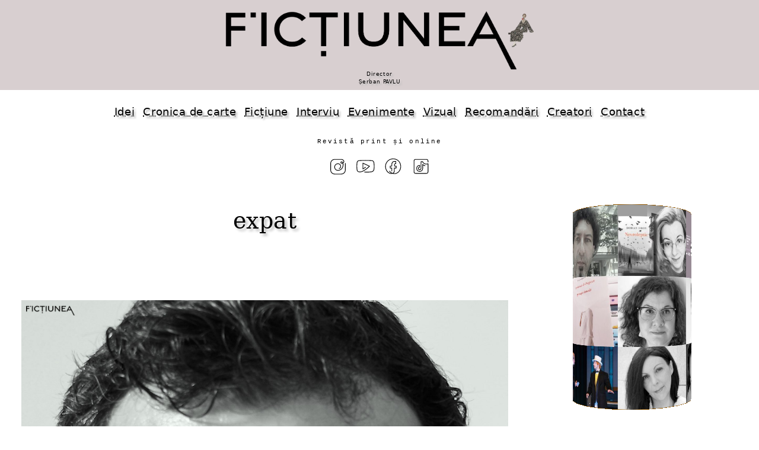

--- FILE ---
content_type: text/html
request_url: https://fictiunea.ro/2023/180/art8/index.html
body_size: 11033
content:
<!doctype html><html lang=ro prefix="og: http://ogp.me/ns#"><head itemscope itemtype="http://schema.org/WebPage" profile="http://www.w3.org/2005/10/profile"><meta charset="UTF-8"><link rel=canonical href="https://fictiunea.ro/2023/180/art8/" /><title>Revista Ficțiunea &bull; expat &bull; sorin-smarandescu</title><meta property="og:title" itemprop="name" content="Revista Ficțiunea &bull; expat &bull; sorin-smarandescu"><meta property="og:image" content="https://fictiunea.ro/2023/180/art8/articol.jpg"><link itemprop=image href="https://fictiunea.ro/2023/180/art8/articol.jpg"><meta property="og:url" content="https://fictiunea.ro/2023/180/art8/"><meta property="og:type" content="website"><meta property="og:description" itemprop="description" content="expat"><meta name=description content="expat"><meta property="og:site_name" content="Fictiunea"><meta name=keywords content=""><meta name=viewport content="width=device-width,minimum-scale=1,initial-scale=1"><link rel=alternate type="application/rss+xml" href="https://fictiunea.ro/rss.xml" title="Ficțiunea"><link rel=stylesheet href="../../../plyr.css"><script src="../../../plyr.js"></script><link rel=stylesheet href="../../../a-z.css"><script src="../../../a-z.js"></script></head><body><header><a id=_logo href="/index.html"><picture><source srcset="/logo.webp" type="image/webp"><img src="/logo.png"></picture><div><div id=director>Director<br>Șerban PAVLU</div></div></a></header><nav id=meniu><a href="/tag/idei.html">Idei</a><a href="/tag/carte.html">Cronica de carte</a><a href="/tag/fictiune.html">Ficțiune</a><a href="/tag/interviu_.html">Interviu</a><a href="/tag/evenimente_.html">Evenimente</a><a href="/tag/vizual.html">Vizual</a><a href="/recomandari.html">Recomandări</a><a href="/scriitori.html">Creatori</a><a href="/contact.html">Contact</a></nav><div class=rev><p>Revistă print și online</p></div><ul class=retele><li><a href="https://www.instagram.com/fictiunea_optm/"><img alt=instagram text="instagram" src="/img/instagram.svg"/></a> <li><a href="https://www.youtube.com/channel/UCuuXvNeWhVu0qLP8PZEwLHQ"><img alt=youtube text="youtube" src="/img/youtube.svg"/></a> <li><a href="https://www.facebook.com/fictiuneaoptm/"><img alt=facebook text="facebook" src="/img/facebook.svg"/></a> <li><a href="https://www.tiktok.com/@revista_fictiunea_optm"><img alt=tiktok text="tiktok" src="/img/tiktok.svg"/></a></ul><div class=page><div id=page-l><div class=page-l-c><h2>expat</h2><div id=articol><div class=articol-i><img class="img-c center-img" src=articol.jpg></div><div class=articol0-a><p><a href="../../../autor/sorin-smarandescu.html">Sorin SMĂRĂNDESCU</a></p><p class=articol0-a-9><a href="../../../tag/noua.html">Noua literatură</a></p><p class=articol0-a-99>Nr. <a href="../../../2023/180/index.html">180 / 91 (serie nouă) / 16 octombrie, 2023</a></p></div><div class=articol-t><p>aveam aproape doi ani de când lucram în șantierul ăla prăfuit și începusem să am senzația că trăiam sfârșitul băltit și lipsit de sens al inutilei mele istorii personale timpul meu își scurgea monoton firele uscate și abrazive în clepsidra cu pereți invizibili a unei istorii potențial mai mare și mai generoasă dar care nu-mi era limpede când renunțase să se materializeze și să se strângă protectoare în jurul meu</p> <p>nu se întâmpla nimic semnificativ în viața mea anonimă nici măcar de formă nu s-ar mai fi putut produce vreo schimbare băteam pasul pe loc cu toate proiectele la care dealtfel lucram fără tragere de inimă așteptam sfârșiturile de lună doar ca să-mi iau salariul fix indiferent de numărul de ore suplimentare lucrate și să-mi mai număr o dată banii datoriile și cheltuielile exagerate pe care inevitabil ajungeam să le fac din plictiseală lipsă de perspectivă frustrare prea multă delăsare sau prea mult gândit haotic mă târam fără țintă printre sfârșiturile de săptămână mă autoizolam și îmi cultivam conștiincios cele mai variate specii de angoase pe care mi le puteau oferi traversările neîncetate ale marelui oraș în toate direcțiile cu cele mai mărunte și false motive economiile pe care plănuisem să le fac odată cu plecarea din țară întârziau să se concretizeze și cât de curând fără urmă de regret urmau să dispară cu totul din lista mea de priorități</p> <p>de fapt de pe o zi pe alta mă afundam în depresie iar ascultatul la nesfârșit al celor câteva cd-uri aduse de-acasă nu făcea decât să-mi accentueze starea de abandon și sufocare suprapusă cu știrile despre divorțurile în serie ale vechilor mei prieteni cu singurătatea obiectivă și cu neobosita mea lamentație asupra inutilității oricărei încercări de a construi ceva cu cineva pentru că mai devreme sau mai târziu totul se duce de râpă</p> <p>desigur de multe ori nici eu nu credeam ce spuneam dar în perioada aia îmi făcea bine să mă plâng cu glas tare oricui avea răbdare și nervi să mă asculte chiar dacă disponibilitatea interlocutorilor era doar de suprafață și prefăcut politicoasă aveam momente când i-aș fi putut vorbi chiar și numai unui manechin de plastic dacă ar fi existat unul care să clipească să respire calm și să-mi spună din când în când "așa e ai dreptate te înțeleg foarte bine ce să-i faci"</p> <p><br> sentimentele însă începuseră să se dezagrege în mine mult mai înainte</p> <p>în mod evident relația intermitentă plină de petice și franjuri pe care o întrețineam cu anda în care mă încăpățânam să cred și de care continuam să mă agăț cu disperare nu a făcut decât să înrăutățească lucrurile dar asta pot s-o văd abia acum atunci eram cufundat în presimțiri negre bănuieli nedeslușite și autodisecări meticuloase</p> <p>nu încetam să strecor toate gesturile replicile și contrareplicile noastre prin sitele fine ale neuronilor mei întinși și tăietori gesturilor și expresiilor pe care altora li le-aș fi acceptat ca atare trecând ușor peste enormități sau nostimade le ridicam dinainte un val rece de neînțelegere un munte de reproșuri o nesiguranță ca o cazemată cu ziduri groase de diferențieri improvizate clasificări de ziceri și tonuri contextualizări interpretări și distorsionări din cele mai vulgare penibile de-a dreptul căcăcioase răspunsul oricum ar fi sunat el la o simplă întrebare de genul "cum ai dormit azi-noapte" putea căpăta nuanțe sumbre și note tragice ivite de niciunde pe albastrul intens și încercat al cerului meu îngustat de atunci</p> <p>"ce să mai discutăm le-am discutat pe toate" îmi răspundea anda superficial sătulă de incantații "nu mai avem ce discuta ți-am tot explicat și degeaba pur și simplu nu vrei să înțelegi"</p> <p>muțenia ei tocmai când aveam cel mai mult nevoie să reintre în jocul raționamentelor și să-mi răspundă mă rănea cumplit dar mai târziu aproape de final când deja pregătea ruptura iar eu începusem să tac la rândul meu având un soi de intuiție neconștientizată a ceea ce urma să se-ntâmple îmi reproșa că nu o certam că nu strigam că nu-i mai imputam nimic de parcă prea obosită de mine și de exercițiul libertății pe care și-o dobândise prin divorț mult înainte să mă cunoască ar fi căutat resemnată o nouă îngrădire un alt fel de condiționare sau sub o altă formă vechea cușcă</p> <p>sau măcar niște limite cât de vagi pe care nu știam cum și nu doream să i le pun fiindcă nu aș fi putut face așa ceva fără să fi ajuns până la urmă să deteriorez iremediabil tot ceea ce îmi imaginam că ne legase</p> <p><br> inițial nu am băgat de seamă ce se întâmpla că de fapt ea căutase sistematic să se apropie de mine în multele discuții amicale și seri seci în care făceam schimb de truisme între prieteni treptat am început să-i descopăr ezitările și gustul pentru bijuteriile grele cu pietre mari și lucrături fanteziste în culori brute aspre neîncetatele schimbări de culoare ale părului ei care mă fascina cu direcțiile mereu surprinzătoare pe care le lua în cele mai neașteptate momente când își arunca mâna prin el explicând înfrigurată zeci de detalii discret filigranate despre intensitatea cu care își trăia ezitările dezamăgirile ratările despre copilul ei auriu care vorbea o limbă pe care vrea să ne facă să credem că nu o înțelegeam despre pasiunea ei pentru alegeri greșite despre imposibilitatea propriilor ei exprimări și despre refuzul acceptării propriilor ei revelații coborându-și genele încărcate de senzualitate peste ochii în culori schimbătoare verzi-gri-albaștri-bruni învăluindu-ne serile cu fum de țigări fine și mistere strategic neelucidate pradă sigură și naivă a perdelei de ceață elaborată pe care începuse deja să o transfere în mine</p> <p>la un moment dat în timpul unei conversații anoste despre iubire și bani am înțeles amândoi că începuserăm să ne comunicăm reciproc vibrații subliminale limpezi curățate de orice umbră de îndoială să ne căutăm gesturile respirațiile și tăcerile</p> <p>mă îndrăgosteam așa cum nu mi se mai întâmplase vreodată cu o bucurie calmă și plină</p> <p>am început atunci să-i povestesc despre dragostea citadină din <i>falling in love</i> de care mă îndrăgostisem filmul cu meryl streep și robert de niro despre cât mi se părea de tâmpită forțat redundantă traducerea titlului prin <i>să te îndrăgostești din dragoste de dragoste</i> pe care o găsisem într-o cronică a filmului când ar fi fost suficient <i>să te îndrăgostești</i> pentru că asta era totul după care imediat am simțit că patinez pe toate îndoielile și ezitările mele cronice m-a cuprins teama absurdă că m-aș fi expus prea mult și prea repede de față cu toți prietenii noștri de parcă nu ne-am fi știut de-atâta timp și am simțit nevoia să adaug precipitat cu falsă siguranță că știusem că o plictisesc povestindu-i vechitura aia de film dar că nu mă putusem abține</p> <p>totuși o zi după alta anda nu-mi dezmințise elanurile la vremea aia nu eram capabil să-i văd nicidecum înțeleg potecile interioare ascunse umbrite momentele amare sau gesturile de retragere pașii ezitanți care se depărtau când păreau să se apropie muțeniile duplicitățile așa era ea îmi explica în rarele momente când devenea volubilă și chiar se lăsa cuprinsă de logoree nu puteam să-i cer să fie altfel câtă vreme nici măcar ea nu se putea înțelege câtă vreme nu știa ce vrea de fapt nu știa unde i-ar fi plăcut să ajungă într-o relație cu un bărbat nu avea nici cea mai vagă idee ca dovadă divorțul prin care trecuse îmi repeta că era derutată lovită în plin de valurile brutale ale vieții care o purtau în larg ca pe o bucată de lemn ruptă din trunchiul unui copac bătrân spre un țărm rece neprietenos era neajutorată destrămată sfârtecată de întâmplările nemeritat de nefericite ilogice ale vieții ei încă neîmplinite învinsă de o uimire înspăimântată în fața a tot ceea ce i se întâmplase</p> <p>cel puțin asta îmi spunea că simte</p> <p><br> și tocmai când eram pe punctul de a mă lăsa zdrobit anihilat de rutina șantierului dizolvat în acel acum-atunci-niciunde-niciodată m-a anunțat din senin că era sigură că ar putea să vină să mă vadă să stăm o perioadă împreună să ne liniștim să ne lingem reciproc rănile până la urmă acasă nu avea cine știe ce obligații cu excepția celui mic pe care l-ar fi putut lăsa în grija bunicilor o săptămână două sau chiar trei nu ar fi fost mare lucru și-apoi chiar ar fi avut nevoie de o schimbare de o rupere de ritm dealtfel deși nu i-o mărturisisem și eu aveam nevoie de ea din ce în ce mai mult așa că am plănuit totul în mai puțin de o jumătate de oră și în iarna care a urmat se instala la mine urmând să mă aștepte în fiecare după-amiază să mă întorc din șantier și s-o plimb prin oraș</p> <p>s-a întâmplat însă ca tocmai atunci lucrurile să devină destul de agitate din alt motiv eram pe punctul de a fi dat afară din studioul pe care-l închiriasem în urmă cu un an fiindcă proprietarul hotărâse să mărească chiria cu o sumă exagerată pe care nu o acceptam încercasem să negociez o păsuire sau măcar o creștere temperată a chiriei cu încasatorul banilor un băiat extrem de politicos și prevenitor care îmi explicase calm că decizia proprietarului este irevocabilă și că între noi vorbind nu merita să plătesc o astfel de sumă exagerată că studioul ăla sufocant și fără vedere nu face atât și că mai bine îmi caut altceva în alta parte ceea ce dealtfel am și făcut în mai puțin de două săptămâni de la primirea avizului de evacuare după căutări obositoare pe care le puteam face doar seara după serviciu îmi găsisem un alt studio de două ori mai mic și ceva mai scump decât cel pe care-l părăseam dar asta era perioada dubaiul era cuprins de febra speculatorilor imobiliari majoritatea expatriaților locuiau cu chirie împărțeau câte doi trei patru o vilă un apartament sau o cameră și își făceau bagajele cam o dată la două luni din cauza scumpirilor galopante impuse peste noapte de proprietari așa că ajunsesem să fiu mulțumit cu simplul fapt că încă îmi mai puteam găsi un loc doar al meu accesibil ca preț unde să mă întorc de la lucru să dorm fiindcă nu-mi surâdea deloc ideea de a împărți chiria cu altcineva</p> <p>înjuram și îmi împachetam lucrurile în ziua în care anda a aterizat fremătând apoi agitată din cauză că ajunsesem târziu la aeroport și pentru că stând la coadă pentru a-și lua ștampila de intrare pe pașaport nu mă văzuse în mulțime ajunsesem acolo cu cincisprezece minute întârziere față de ora la care ar fi trebuit să ajung din cauza obișnuitului trafic aglomerat și pentru că uitasem să cumpăr în timp util buchetul de flori cu care am întâmpinat-o și pe care abia dacă l-a băgat în seamă fiind grăbită să mă ia la întrebări de îndată ce ne-am îmbrățișat "unde ai fost ai întârziat ce ai făcut nu te-ai trezit ca de obicei am crezut că mă lași aici singură ce naiba"</p> <p>ne-am suit în mașină și în timp ce înaintam cu viteză de melc prin traficul congestionat din deira începea să-și recapete respirația moale și liniștită povestindu-mi ce mai e pe-acasă și cum s-a întors din drum pentru că-și uitase pașaportul pe măsuța din hol ceea ce în mod normal ar fi trebuit să nu fie semn bun însă de data asta făcea o excepție pentru că era prima dată când ajungea în țara asta ciudată în care nu și-ar fi închipuit vreodată că o să ajungă semn bun dealtfel se vedea treaba că anul viitor urma să-i aducă numai excursii și călătorii</p> <p>am întrebat-o într-o doară dacă are ceva planificat pentru la anul numai ca să fac conversație pentru că mi-ar fi fost imposibil să mă mai concentrez la poveștile ei imediat ce o strânsesem din nou în brațe și o adulmecasem începusem să elaborez în minte scenariul acelei seri care urma să culmineze cu o lungă și vulcanică noapte de sex pe măsura lunilor frustrante și interminabile în care nu ne văzuserăm</p> <p>andei nu i-ar fi fost greu să deslușească ce gândeam în momentele alea dacă s-ar fi concentrat era însă prea agitată și prinsă în povestea ei și până să-și ia seama își continuase deja cu voce tare ideea scăpând câteva vorbe despre state oprindu-se apoi brusc și admirând o clădire sclipitoare ultramodernă suficient cât să-mi atragă atenția și să mă smulgă din anticipația febrilă pe care mi-o proiectam pe parbrizul mașinii aproape nemaivăzând semnele de circulație și conducând pe pilot automat era o notă un pic șuie în entuziasmul ei intempestiv ca o mânecă de cămașă rămasă în afara unui geamantan ticsit de haine ceea ce m-a făcut curios și cu naivitate am întrebat-o ce vrea să facă acolo în state a trecut precipitată peste subiect zicându-mi că avea o invitație de la niște prieteni de familie tot amâna excursia din lipsa banilor dar uite-așa au trecut ani de zile și până la urmă anii ăștia treceau din viața ei așa că decisese să nu se mai gândească la cheltuieli avea să ceară cât îi trebuia de la părinți fără să-și mai facă mustrări de conștiință și intenționa să înceapă în sfârșit să-și trăiască viața cum va putea mai bine și mai frumos</p> <p>nu aveam nimic împotriva prietenilor de familie așa că ajunși acasă m-am aruncat în duș lăsând-o să-și despacheteze bagajul să-și aprindă o țigară și să măsoare în lung și-n lat studioul cu privirea ei critică</p> <p>a doua zi după un somn greu și frământat care nu ne-a odihnit pe niciunul din noi am dus-o să vadă camera pe care tocmai o închiriasem și în care urma să mă mut peste patru zile astfel că neplăcerea ei de a nimeri în plină mutare a fost amplificată de dezgustul de a constata că urma să locuim într-o încăpere cât jumătate din cea în care o primisem</p> <p>"asta e viața aici" i-am spus zâmbind strâmb conștient că nu aveam cum să-i reconfortez dezamăgirea "am venit pentru bani nu ca să stau în palate dar ce contează o să vezi orașul suntem împreună o să fie bine ai să vezi" îi vorbeam luând-o în brațe și mângâind-o încercând să compensez cu tandrețe excesivă noaptea frustrantă și lipsită de noimă care tocmai trecuse dar era vădit obosită încă nu-și revenise după zborul de noapte și mă privea fără chef neimpresionată de orașul ăla mare în care ajunsese dimineața la patru într-o garsonieră oarecare din care după-masa la cinci constata că urma să se mute într-o neverosimilă cutie de chibrituri</p> <p>excitația ei față cu aventura anticipată la plecarea de acasă se evapora ca o picătură de apă căzută în deșert regăsirea cu mine în loc să o bucure aducea mai degrabă a stânjeneală și senzație de claustrofobie lăsând o urmă uscată de sare albă între noi; urma să împărțim o baie un pat un televizor un dulap un scaun o măsuță ingrată pe care nu aveau loc două farfurii așezate una lângă alta și 2 metri pătrați de podea în care în imaginația mea urma să ne dezlănțuim dragostea pătimașă și să deschidem porțile universului încă plin de comori și mistere care așteptau să ni le adjudecăm</p> <p>ce s-a dezlănțuit însă după câteva partide de rutină sexuală plicticoasă și neinteresantă a fost o furtună de reproșuri argumentări și atacuri furibunde reciproce pe care în primele momente nu mi le-am putut explica și care m-au năucit prin bruschețea și viteza cu care s-au derulat</p> <p>blocați temporar în încăperea aia strâmtă cu pereții strânși pe corpurile noastre lac de apă orbiți de toate frustrările reale sau închipuite acumulate pe parcursul relației noastre discontinue nu am găsit altceva mai bun de făcut decât să ne sărim unul altuia la beregată imediat ce ne-am epuizat seria de acuplări înșelătoare</p> <p>fusesem prins pe picior greșit în acel război neanunțat anda își pregătise foarte bine toate căile de înaintare în teren ostil falsificase câteva hărți pe care le lăsase neglijentă la îndemâna adversarului minase din timp sistematic căile de acces pe care acum le arunca în aer cu candoare și surpriză jucată căci aveam să constat că se despărțise de mult timp de mine iar relația noastră nu mai exista decât în mintea mea rătutită</p> <p>lucrul care o interesa cel mai mult de fapt era ca despărțirea să fie declanșată pe față declarată oficial acesta era adevăratul obiectiv cu care venise la mine plasat ca importanță imediat după primul împlinirea ambiției de a pune piciorul în marele oraș chiar și numai pentru câteva zile ca toți proștii cunoscuții sau prietenii care ajunseseră acolo fără să o merite după cum spunea ea și desigur înaintea celui de al treilea un ultim futai frumos scenarizat care urma să ne rămână amândurora pentru totdeauna în amintire ca o matură încheiere conform improvizației superficiale pe care o executa cu un aer de degajare forțat</p> <p>discuțiile trebuiau purtate și gesturile trebuiau făcute în așa fel încât eu să iau prompt la cunoștință și bineînțeles să-i urmez scenariul să acționez să iau măsuri adică să strig să urlu să dau cu pumnii în pereți eventual s-o lovesc iar apoi să-i cad în genunchi acoperind-o cu sărutări și cu regrete ca un soi de tragedian interbelic "iartă-mă prințesa mea te iubesc mai mult decât marea țărmul și decât cerul marea și decât munții cerul" etcaetera iar ca urmare a tuturor acestor inepții telenovelistice își imagina că s-ar fi simțit ușurată de toată greutatea relației noastre îndelung încercate și pe deplin justificată să se ceară afară din relație ca atunci când târziu în noapte la o canastă între prieteni te scuzi le ceri să faceți pauză și te ceri la veceu ca să ai timp să te gândești dacă mai rămâi la masă dat fiind că nu faci decât să pierzi de când ai intrat în joc</p> <p>pentru anda relația noastră sau ce mai rămăsese din ea tot restul se terminase demult cu luni bune înainte de a veni la mine cam de când își luase viza de state de care nu apucase să-mi spună știam deja că pentru mine nu va mai fi nicio schimbare "tot aia" mi-am zis "ce să mai fi sperat" lumea mea infatuata istorie timpul se reduseseră de ani de zile la șantier serviciu casă serviciu casă sfârșit de săptămână gol serviciu casă o singurătate insipidă ca tristețea deprimată a unei fantoșe de plastic și cam atât anda nu făcuse cu venirea ei la mine decât să mă reancoreze mai strâns să mă stabilizeze cu un odgon nou în adâncul realității vâscoase inerte care-mi era deja atât de familiară <i>falling in love my ass</i> mai devreme sau mai târziu totul se duce de râpă năruit în acum-atunci-niciunde-niciodată</p></div><div class=autor><div class=autor-i><a href=../../../autor/sorin-smarandescu.html><img src=../../../autor/sorin-smarandescu.jpg></a></div><div class=autor-t><a href=../../../autor/sorin-smarandescu.html><b>Sorin SMĂRĂNDESCU</b></a><div><p>Născut în 1971 la Timișoara, scrie poezie și proză scurtă. A debutat în 1995 cu un grupaj poetic în <i>Suplimentul de marți</i> al <i>Realității bănățene</i> și a publicat două volume de poezie - "de vorbă cu Su(s)pusul" (2000) și "blurat" (2011)., urmate de o carte de proză scurtă "reverse motion" (2011). Figurează în publicații și antologii. Premii: Premiul Editurii Institutul European la Festivalul Național de Poezie <i>Junimea</i>, Iași (ediția a VI-a /1998) și premiul revistei <i>Minerva</i> la Festivalul Național de Poezie <i>Gheorghe Pituț</i>, Beiuș (ediția a III-a).</p></div></div></div><div class=articole><div class=articole-1>în același număr</div><div id=optm-no><a href="../../../2023/180/art1/index.html">   <img loading=lazy src="../../../2023/180/art1/articol-t.jpg" title="Doina RUȘTI - Jocuri de toamnă" alt="Doina RUȘTI - Jocuri de toamnă"/> </a> <a href="../../../2023/180/art2/index.html">   <img loading=lazy src="../../../2023/180/art2/articol-t.jpg" title="Horea POENAR - Locuri blînde pentru Aura" alt="Horea POENAR - Locuri blînde pentru Aura"/> </a> <a href="../../../2023/180/art3/index.html">   <img loading=lazy src="../../../2023/180/art3/articol-t.jpg" title="ZENOB - Andrei Boncea: Sunt onorat de a fi producătorul unui film despre Celibidache" alt="ZENOB - Andrei Boncea: Sunt onorat de a fi producătorul unui film despre Celibidache"/> </a> <a href="../../../2023/180/art4/index.html">   <img loading=lazy src="../../../2023/180/art4/articol-t.jpg" title="Narcis AMARIEI - Negustorul de vise" alt="Narcis AMARIEI - Negustorul de vise"/> </a> <a href="../../../2023/180/art5/index.html">   <img loading=lazy src="../../../2023/180/art5/articol-t.jpg" title="Monica ALDEA - Cartea cu autograf și lectórul neuroleptic" alt="Monica ALDEA - Cartea cu autograf și lectórul neuroleptic"/> </a> <a href="../../../2023/180/art6/index.html">   <img loading=lazy src="../../../2023/180/art6/articol-t.jpg" title="George-Cosmin BORȘ - Flori naturale înșirate pe o sârmă" alt="George-Cosmin BORȘ - Flori naturale înșirate pe o sârmă"/> </a> <a href="../../../2023/180/art7/index.html">   <img loading=lazy src="../../../2023/180/art7/articol-t.jpg" title="Andrei NOVAC - un oraș cu străzi paralele" alt="Andrei NOVAC - un oraș cu străzi paralele"/> </a> <a href="../../../2023/180/art9/index.html">   <img loading=lazy src="../../../2023/180/art9/articol-t.jpg" title="Liviu SZÖKE - Relații complicate și foarte complicate" alt="Liviu SZÖKE - Relații complicate și foarte complicate"/> </a> <a href="../../../2023/180/art10/index.html">   <img loading=lazy src="../../../2023/180/art10/articol-t.jpg" title="Iulia BIRO - Plecarea" alt="Iulia BIRO - Plecarea"/> </a> <a href="../../../2023/180/art11/index.html">   <img loading=lazy src="../../../2023/180/art11/articol-t.jpg" title="Ioana MIRON - Poza vorbită" alt="Ioana MIRON - Poza vorbită"/> </a> <a href="../../../2023/180/art12/index.html">   <img loading=lazy src="../../../2023/180/art12/articol-t.jpg" title="Ana Ionesei - Mammalia, rezervația radioactivă românească" alt="Ana Ionesei - Mammalia, rezervația radioactivă românească"/> </a> <a href="../../../2023/180/art13/index.html">   <img loading=lazy src="../../../2023/180/art13/articol-t.jpg" title="Teodora BALAN - De atunci a început totul" alt="Teodora BALAN - De atunci a început totul"/> </a> <a href="../../../2023/180/art14/index.html">   <img loading=lazy src="../../../2023/180/art14/articol-t.jpg" title="Andrei BULBOACĂ - Stranietatea Familiei Posket" alt="Andrei BULBOACĂ - Stranietatea Familiei Posket"/> </a> <a href="../../../2023/180/art15/index.html">   <img loading=lazy src="../../../2023/180/art15/articol-t.jpg" title="Dana PĂTRĂNOIU - Linie continuă" alt="Dana PĂTRĂNOIU - Linie continuă"/> </a></div></div></div></div></div><div id=page-r data="../../../2023/180/d.html"> </div></div><div id=v style="color:white"></div><footer><p><p>Parteneri</p></p><div id=parteneri><a href="https://revistacultura.ro/"><img alt="Revista Cultura" title="Revista Cultura" src="/img/partener-cultura.png"/></a><a href="https://muzeulbucurestiului.ro/"><img alt="Muzeul Municipiului București" title="Muzeul Municipiului București" src="/img/partener-mmb.png"/></a><a href="https://www.iqads.ro/"><img alt=IQads title="IQads" src="/img/partener-iqads.png"/></a><a href="https://www.tnb.ro/ro"><img alt="Teatrul Național București" title="Teatrul Național București" src="/img/partener-teatrul.png"/></a><a href="https://asociatia-creatorilor-de-fictiune.ro/"><img alt="Asociația Creatorilor de Ficțiune" title="Asociația Creatorilor de Ficțiune" src="/img/partener-acf.png"/></a><a href="https://voxa.ro/edituri/revista-optmotive"><img alt=VOXA title="VOXA" src="/img/partener-voxa.png"/></a><a href="https://www.youtube.com/channel/UCWE0HWU-w2vd9rPa0CuesXw/"><img alt="Pintadera Film" title="Pintadera Film" src="/img/partener-pintadera.png"/></a><a href="https://tribunainvatamantului.ro/"><img alt="Tribuna învățământului" title="Tribuna învățământului" src="/img/partener-tribuna_invatamantului.png"/></a><a href="https://mnlr.ro/"><img alt="Muzeul Național al Literaturii Române" title="Muzeul Național al Literaturii Române" src="/img/partener-mnlr.png"/></a><a href="https://https://www.trafikaeurope.org/"><img alt="Trafika Europe" title="Trafika Europe" src="/img/partener-trafica.png"/></a><a href="https://infocultural.eu/"><img alt="Info Cultural" title="Info Cultural" src="/img/partener-infocultural.png"/></a><a href="https://www.gazetadambovitei.ro/"><img alt="Gazeta Dâmboviței" title="Gazeta Dâmboviței" src="/img/partener-gazetadambovitei.png"/></a><a href="https://editura.mttlc.ro/"><img alt="Contemporary Literature Press" title="Contemporary Literature Press" src="/img/partener-clp.png"/></a><a href="https://matcaliterara.ro"><img alt=Matca title="Matca" src="/img/partener-matca.png"/></a></div><p><a href="/politica.html">Politica de confidențialitate</a><p><a href="/media.html">Media</a><p>Copyright © fictiunea.ro</p></footer></body></html>

--- FILE ---
content_type: text/html
request_url: https://fictiunea.ro/2023/180/d.html
body_size: 1511
content:
<style type="text/css">.ev-s3 div {background: #000 url(/2023/180/articole.jpg)}</style><div id=ev-c3><div id=ev-f3><div class=ev-s3><div class=a></div><div class=b></div><div class=c></div><div class=d></div><div class=e></div><div class=f></div><div class=g></div><div class=h></div><div class=i></div><div class=j></div><div class=k></div><div class=l></div><div class=m></div><div class=n></div><div class=o></div><div class=p></div><div class=q></div><div class=r></div><div class=s></div><div class=t></div><div class=u></div><div class=v></div><div class=w></div><div class=x></div></div></div></div><p><a href="/2023/180/director.jpg"><img src="/2023/180/director-t.jpg" alt="" title="" /></a></p><p>Revista <i>Ficțiunea</i> este editată de</p><h5><a href="https://asociatia-creatorilor-de-fictiune.ro">Asociația Creatorilor de Ficțiune</a></h5><h4>De cumpărat, în</h4><h4><a href="https://carturesti.ro/editura/asociatia_creatorilor_de_fictiune">Librăriile Cărturești</a></h4><p><a href="/recomandari.html">RECOMANDĂRILE revistei Ficțiunea</a></p><p>alege o carte și scrie o opinie</p><p> </p><p>Ne găsiți și pe:</p><ul class=retele><li><a href="https://www.instagram.com/fictiunea_optm/"><img alt=instagram text="instagram" src="/img/instagram.svg"/></a> <li><a href="https://www.youtube.com/channel/UCuuXvNeWhVu0qLP8PZEwLHQ"><img alt=youtube text="youtube" src="/img/youtube.svg"/></a> <li><a href="https://www.facebook.com/fictiuneaoptm/"><img alt=facebook text="facebook" src="/img/facebook.svg"/></a> <li><a href="https://www.tiktok.com/@revista_fictiunea_optm"><img alt=tiktok text="tiktok" src="/img/tiktok.svg"/></a></ul><a class=pdf href="/2023/180/fictiunea_91.pdf"><img src="/2023/180/fictiunea_91.jpg" alt="PRINT 91" title="PRINT 91"/><span>&#x2913; PDF</span></a><h5><a href="/arhiva_print.html">Numerele tipărite</a></h5><p><a href="/tag/confesiuni.html">confesiuni</a> <a href="/tag/vizual.html">vizual</a> <a href="/tag/fictiune.html">literatură</a> <a href="/tag/convorbiri.html">interviuri</a> <a href="/tag/topuri.html">topuri</a> <a href="/tag/debut.html">debut</a> <a href="/tag/istorii.html">istorii</a> <a href="/tag/opinii.html">opinii</a></p><div id=d3><div><a href="/2023/180/zenobdoi.jpeg"><img src="/2023/180/zenobdoi.jpeg" alt="" title="" /></a></div><div><a href="/2023/180/zenobcinci.jpg"><img src="/2023/180/zenobcinci-t.jpg" alt="" title="" /></a></div><div><a href="/2023/180/zenobsase.jpg"><img src="/2023/180/zenobsase-t.jpg" alt="" title="" /></a></div><div><a href="/2023/180/zenobsapte.jpg"><img src="/2023/180/zenobsapte-t.jpg" alt="" title="" /></a></div><div><a href="/2023/180/zenobopt.jpg"><img src="/2023/180/zenobopt-t.jpg" alt="" title="" /></a></div><div><a href="/2023/180/zenobnoua.jpg"><img src="/2023/180/zenobnoua-t.jpg" alt="" title="" /></a></div><div><a href="/2023/180/zenobpatru.jpg"><img src="/2023/180/zenobpatru-t.jpg" alt="" title="" /></a></div><div><a href="/2023/180/zenobzece.jpg"><img src="/2023/180/zenobzece-t.jpg" alt="" title="" /></a></div><div><a href="/2023/180/zenobunu.jpg"><img src="/2023/180/zenobunu-t.jpg" alt="" title="" /></a></div></div><h4>NOUA LITERATURĂ</h4><p><a href="/2023/180/sorinsmarandescu.jpg"><img loading=lazy src="/2023/180/sorinsmarandescu-t.jpg" alt="" title="" /></a></p><p>Sorin Smărăndescu scrie un text dinamic, viu, mizând pe o simbioză inedită de proză și de poezie.</p><p><i>Ficțiunea</i></p><h6><a href="https://www.youtube.com/channel/UCuuXvNeWhVu0qLP8PZEwLHQ/videos">FILMELE REVISTEI</a></h6><h6><a href="https://doom.lingv.ro">DOOM 2023</a></h6><h4>Cartea săptămânii</h4><p><a href="/2023/180/confesiuni.jpg"><img loading=lazy src="/2023/180/confesiuni-t.jpg" alt="" title="" /></a></p><p><a href="https://www.litera.ro/confesiuni-affo22">LITERA, 2023</a></p><p><a href="/2023/180/istoria.jpg"><img loading=lazy src="/2023/180/istoria-t.jpg" alt="" title="" /></a></p><p>Colocviul “Istoria și literatura. Teritorii conexe și întâlniri fertile", ediția a II-a, Cluj, 13-14 octombrie 2023. Evenimentul este organizat de Școala Doctorală “Istorie. Civilizație. Cultură" a Universității Babeș-Bolyai din Cluj, în parteneriat cu Facultatea de Litere a Universității din București.</p><h4>Reeditare</h4><p><a href="/2023/180/paraschivescu.jpg"><img loading=lazy src="/2023/180/paraschivescu-t.jpg" alt="" title="" /></a></p><h4>Noutăți</h4><p><a href="/2023/180/cesereanu.jpg"><img loading=lazy src="/2023/180/cesereanu-t.jpg" alt="" title="" /></a></p><p><a href="https://cartier.ro/libraria/poezie/pantera-neagra-am-fost-candva/">Cartier, 2023</a></p><p><a href="/2023/180/bpc.jpg"><img loading=lazy src="/2023/180/bpc-t.jpg" alt="" title="" /></a></p><p><a href="/2023/180/cartilesaptamanii.5jpeg.jpeg"><img loading=lazy src="/2023/180/cartilesaptamanii.5jpeg.jpeg" alt="" title="" /></a></p><p><a href="/2023/180/cartilesaptamanii.10.jpeg"><img loading=lazy src="/2023/180/cartilesaptamanii.10.jpeg" alt="" title="" /></a></p>

--- FILE ---
content_type: text/html
request_url: https://fictiunea.ro/v/2023/180/art8/index.html
body_size: 24
content:
783


--- FILE ---
content_type: text/css
request_url: https://fictiunea.ro/a-z.css
body_size: 4746
content:
html{box-sizing:border-box;}*, *:before, *:after{box-sizing:inherit;}header{text-align:center;}footer{max-width:100%;text-align:center;color:#333;padding:2em 0;margin-top:2em;font-size:80%;}@font-face{font-family:'Libre Baskerville';font-style:normal;font-weight:700;src:local(''), url('libre-baskerville-v13-latin-ext_latin-700.woff2') format('woff2'), url('libre-baskerville-v13-latin-ext_latin-700.woff') format('woff');}@font-face{font-family:'Libre Baskerville';font-style:normal;font-weight:400;src:local(''), url('libre-baskerville-v13-latin-ext_latin-regular.woff2') format('woff2'), url('libre-baskerville-v13-latin-ext_latin-regular.woff') format('woff');}@font-face{font-family:'Libre Baskerville';font-style:italic;font-weight:400;src:local(''), url('libre-baskerville-v13-latin-ext_latin-italic.woff2') format('woff2'), url('libre-baskerville-v13-latin-ext_latin-italic.woff') format('woff');}.font-loaded .articol0-r-t, .font-loaded .articol-t{font-family:'Libre Baskerville', Candara, Verdata, Geneva, 'DejaVu Sans', sans-serif;}body{font-size:18px;margin:0;text-rendering:optimizeLegibility;font-family:Candara, Verdata, Geneva, 'DejaVu Sans', sans-serif;letter-spacing:0.03em;line-height:1.5;-moz-hyphens:none;-webkit-hyphens:none;-ms-hyphens:none;hyphens:none;}h1{margin:0;}h2,h3,h4,h5,h6{text-shadow:4px 4px 4px #bbb;font-family:Constantina, Palatino, 'DejaVu Serif', serif;}#echipa h3, #echipa h4, #contact h3, #contact h4{font-weight:bold;text-align:center;}h2,h3{font-weight:normal}h4,h5,h6{font-weight:bold}h2{font-size:24px;font-size:2.4rem;padding-bottom:1em;text-align:center;}h3{font-size:18px;font-size:1.8rem;}h2, h3, h4, h5, h6{padding-left:10px;padding-right:10px;}p{padding-left:10px;padding-right:10px;}hr{width:70%;margin:2em auto;border:1px solid;}a{color:inherit;text-decoration:dotted underline;--webkit-text-decoration:dotted underline;text-decoration-thickness:1px;--webkit-text-decoration-thickness:1px;text-shadow:3px 3px 3px #bbb;}a:hover{text-decoration:underline;--webkit-text-decoration:underline;}#_logo, #_logo:hover, .link-block:hover, .blk, .blk:hover{text-decoration:none !important;--webkit-text-decoration:none !important;}#meniu > a, .autor-t a, #frontpage-d a{text-underline-offset:6px;padding-bottom:0 !important;display:inline-block;background:linear-gradient(0deg, #d8cfd0, #d8cfd0) bottom/0 6px no-repeat;transition:.3s;}#meniu > a:hover, .autor-t a:hover, #frontpage-d a:hover{background-size:80% 2px;text-decoration:none;--webkit-text-decoration:none;}.blk{display:inline-block;}.retele img, .autor-i img, #optm-no img, #latest3 img, .blk, footer img{transition:.3s;}.retele img:hover, .autor-i img:hover, #optm-no img:hover, #latest3 img:hover, .blk:hover, footer img:hover{transform:scale(1.1);}.link-block, .link-block0, #_logo, #meniu a, footer a, .articol-fp1, .articol-fp2, .articol-fp3, #latest2 > a, #latest3 > a, #noa > a{-webkit-touch-callout:none;-webkit-user-select:none;-khtml-user-select:none;-moz-user-select:none;-ms-user-select:none;user-select:none;}.articol-fp1, .articol-fp2, .articol-fp3, #latest2 > a, #latest3 > a, #noa > a{text-shadow:none;text-decoration:none !important;--webkit-text-decoration:none !important;}.articol-fp1:hover, .articol-fp2:hover, .articol-fp3:hover, #latest2 > a:hover, #latest3 > a:hover, #noa > a:hover{text-decoration:none !important;--webkit-text-decoration:none !important;}.center-img, #echipa img, #contact img, .arhiva-n-f > img{margin-left:auto;margin-right:auto;display:block;max-width:100%;}.center-text{text-align:center;}.link-block{width:100%;}.link-block, .link-block0{display:block;color:black !important;}header, footer, .articole-1, .pdf > span, .recomandari-no, footer a:hover{background-color:#d8cfd0;}.recomandari-no:hover{color:#d8cfd0;}.page{max-width:100%;}#page-l{}.page{padding-left:2em;padding-right:2em;}#page-l{float:left;width:100%;}.page-l-c{margin-left:auto;margin-right:auto;}#page-r{float:left;width:0%;letter-spacing:normal;}#page-r img, #page-r .js-player, .page-rc{margin-top:1em;margin-bottom:2em;}#page-r iframe, .page-rc iframe{max-width:100%;}#page-r img{width:100%;display:block;}#page-r .js-player{width:100%;}#page-r .link-block{color:black;text-align:center;font-size:80%;}#page-r h4, #page-r h5, #page-r h6{text-align:center;}#page-r h5, #page-r h6{margin:.5em .1em;}#page-r p{font-size:80%;color:black;line-height:1.2;}#page-r a[href*="/tag/"]{font-weight:bold;text-decoration:none;--webkit-text-decoration:none;padding:.3em;display:inline-block;}.page-rc{}.page-ra{}#_logo{display:inline-block;margin:1em 2em 0 2em;}#_logo > picture{display:block;}header img, header source{display:block;max-width:100%;max-height:100px;}#_logo > div{position:relative;font-size:50%;height:3em;}#director, #issn{position:absolute;}#director{bottom:0;left:50%;transform:translateX(-50%);}#issn{bottom:0;left:0;font-size:70%;text-align:left;}.rev{text-align:center;font-size:60%;letter-spacing:0.2em;font-family:'Courier New', Courier, monospace;}.page:after{content:"";display:table;clear:both;}#front{display:flex;flex-flow:wrap;justify-content:space-evenly}#front > *{flex:1 100%}#front-d-c{width:25%}#front2, #front3{display:flex;flex-direction:column;align-items:center}#front-d-d > img{width:100%;max-width:200px;padding:0 10px}#front2 > div{width:100%}.film{width:1024px;max-width:100%;margin:32px auto;}.img-c{display:block;max-width:100%;padding-top:2em;padding-bottom:2em;margin-left:auto;margin-right:auto;}blockquote.q{max-width:40em;margin-left:auto;margin-right:auto;padding-left:2em;// nested}blockquote.q > p{margin:0.3em 0;}#meniu{display:flex;flex-wrap:wrap;justify-content:center;align-items:center;margin:0;padding:1em 0;list-style-type:none;}#meniu > a{display:inline-block;white-space:nowrap;color:inherit;padding:.3em .4em 0 .4em;}.retele{list-style-type:none;margin:0;padding:0;overflow:hidden;display:flex;flex-wrap:wrap;justify-content:center;align-items:center;}.retele > li{float:left;}.retele > li > a{display:inline-block;padding:0;white-space:nowrap;}.retele img{width:2em !important;height:2em !important;margin:.3em !important;}footer a{display:inline-block;white-space:nowrap;color:inherit;}footer a:hover{color:white;transition:background-color 0.4s ease 0s;}:root{--plyr-color-main:#f00;}.plyr--stopped.plyr__poster-enabled .plyr__poster{opacity:0 !important;}.video-container{position:relative;overflow:hidden;}.youtube{position:relative;padding-bottom:56.25%;padding-top:30px;height:0;overflow:hidden;}.youtube iframe, .youtube object, .youtube embed{position:absolute;top:0;left:0;width:100%;height:100%;border:0;}.youtube169{position:relative;overflow:hidden;padding-bottom:56.25%;}.youtube169 iframe{position:absolute;top:0;left:0;bottom:0;right:0;width:100%;height:100%;}#no-ev{width:100%;overflow:hidden;max-height:500px;}.rc{display:flex;}.rc > div{}.frontpage, #frontpage-n, #frontpage-d, #latest, #latest2, #latest3, #parteneri{display:flex;width:100%;margin:32px auto;flex-wrap:wrap;}.frontpage, #latest, #latest2, #latest3, #parteneri{justify-content:center;}#frontpage-n, #frontpage-d{justify-content:space-evenly;}.frontpage, #latest, #latest2, #parteneri{row-gap:16px;column-gap:16px;}.frontpage-0 img, #frontpage-c img, #frontpage-n img, #frontpage-d img, #latest img, #latest2 img, #latest3 img{width:100%;object-fit:cover;display:block;}#parteneri img{height:2em;object-fit:cover;display:block;}.frontpage, #latest, #latest2{text-align:justify;}#frontpage-c, #frontpage-n, #frontpage-d{text-align:center;}.frontpage > div{width:400px;}.frontpage img{height:400px;}.articol-fp1-d{height:300px;}#frontpage-n > div{width:30%;max-width:500px;min-width:300px;}#frontpage-d > div{width:20%;max-width:300px;min-width:250px;}#frontpage-d > div > a{margin-bottom:8px;}#latest{font-size:90%;}#latest > div{width:400px;}#latest img{height:400px;}.articol-fp2-d{height:250px;}#latest2{font-size:80%;}#latest2 > a{width:300px;padding:8px;}#latest2 img{height:300px;}.articol-fp3-d{height:200px;}#latest3 > a{width:72px;}#latest3 img{height:72px;}#optm-no, #noa{display:flex;flex-wrap:wrap;text-align:justify;}#noa{justify-content:space-evenly;margin:2em 0;}#optm-no{justify-content:center;margin:2em 0;}#optm-no img, #noa img, #no-ev img{width:100%;object-fit:cover;display:block;}#noa img{height:300px;}#optm-no img{height:100px;}#noa-h > p{text-align:center;font-size:80%;}#noa h4{text-align:center;}#noa{font-size:80%;}#noa > a{margin:1em 0;width:300px;padding:0 8px;max-height:600px;overflow:hidden;}#optm-no > a{overflow:hidden;}#optm-no > a{width:100px;}.articol-fp1 > div, .articol-fp2 > div, .articol-fp3 > div, .noa-c{position:relative;}.articol-fp1 > div > div, .articol-fp2 > div > div, .articol-fp3 > div > div, .noa-c > div, .noa-c > span{position:absolute;background:rgb(0,0,0);background:rgba(0,0,0,.3);color:white;}.articol-fp1 > div > div, .articol-fp2 > div > div, .articol-fp3 > div > div, .noa-c > div{bottom:0;left:0;width:100%;text-align:left;}.noa-c > span{top:1em;right:1em;text-align:right;max-width:33%;white-space:nowrap;overflow:hidden;text-overflow:ellipsis;padding:.3em .6em;}.articol-fp1-t, .articol-fp2-t, .articol-fp3-t, .articol-fp1-n, .articol-fp1-c, .articol-fp2-n, .articol-fp3-n, .noa-n, .noa-t, .noa-c > span{text-shadow:1px 1px 1px #111;}.articol-fp2-t, .articol-fp2-n, .articol-fp3-t, .articol-fp3-n, .noa-t, .noa-n{margin:4px 0;padding:0 5px;}.articol-fp1-t, .articol-fp1-n, .articol-fp1-c, .articol-fp2-t, .articol-fp2-n, .articol-fp3-t, .articol-fp3-n, .noa-t, .noa-n{font-weight:bold;white-space:nowrap;overflow:hidden;text-overflow:ellipsis;}.articol-fp1-n, .articol-fp2-n, .articol-fp3-n, .noa-n, .noa-c > span{font-size:60%;}.articol-fp1-c, .articol-fp1-n > span{font-size:50%;}.articol-fp1-n{margin-bottom:0px}.articol-fp1-c{margin-top:0px}.articol-fp1-d{max-height:20em;}.articol-fp1-d, .articol-fp2-d, .articol-fp3-d, .noa-d{overflow:hidden;mask-image:linear-gradient(to bottom, black 30%, transparent 100%);-webkit-mask-image:linear-gradient(to bottom, black 30%, transparent 100%);text-align:justify;transition:transform 5s;}.articol-fp1-d:hover, .articol-fp2-d:hover, .articol-fp3-d:hover, .noa-d:hover{transform:scale(1.05);}#echipa{max-width:60em;max-width:60rem;margin-left:auto;margin-right:auto;text-align:center;}#echipa h3{margin-top:2em}#echipa h4{margin-top:3em}#contact{max-width:60em;max-width:60rem;margin-left:auto;margin-right:auto;}#media{margin:2em auto;text-align:center;}#media img{width:400px;max-width:100%;padding:2em;}#media img:first-child{background-color:black;}.arhiva{text-align:center;}.arhiva-n{width:100%;display:inline-block;vertical-align:top;max-width:400px;margin:1em;}.arhiva-n-f{width:100%;}.arhiva-n-t{padding:0.8em 0;font-size:80%;}.arhiva_print{display:flex;flex-wrap:wrap;justify-content:space-evenly;}.arhiva_print a{display:inline-block;max-width:100%;width:150px;}.arhiva_print img{width:100%;}.arhiva_print p{text-align:center;font-size:70%;}.articol0{margin-bottom:4em;width:100%;}.articol0-a{margin:1em 0;}.articol0-a > p{max-width:100%;overflow:hidden;-o-text-overflow:ellipsis;text-overflow:ellipsis;margin:0;}.articol0-a-9, .articol0-a-99{font-size:70%;opacity:.5;white-space:nowrap;}.articol0-i{height:240px;margin:1em 0;overflow:hidden;}.articol0-i:after{content:"";display:table;clear:both;}.articol0-i > a{height:100%;}.articol0-l{float:left;width:33%;height:100%;}.articol0-l-i{height:100%;width:100%;object-fit:cover;}.articol0-r:hover{transform:scale(1.1);}.articol0-r{float:left;width:67%;height:100%;padding:0 2em;position:relative;overflow:hidden;transition:transform 5s;}.articol0-r-t p{margin-top:0px;}.articol0-r-t{overflow:hidden;max-height:100%;mask-image:linear-gradient(to bottom, black 50%, transparent 100%);-webkit-mask-image:linear-gradient(to bottom, black 50%, transparent 100%);text-align:justify;}.articol0-r-b{position:absolute;bottom:0;left:50%;transform:translate3d(-50%,0,0);}#articol{}.articol-i{}.articol-t{text-align:justify;padding-top:2em;width:max-content;max-width:100%;margin-left:auto;margin-right:auto;}.articol-t br{display:block;}.articol-b{width:100%;text-align:right;padding:2em;}.articole{width:100%;}.articole-1{width:100%;text-align:center;padding:1em;margin:1em 0;}.autor{max-width:44em;margin-left:auto;margin-right:auto;padding:2em 0;}.autor:after{content:"";display:table;clear:both;}.autor-i{float:left;width:33%;}.autor-i img{width:100%;height:100%;}.autor-t{padding-left:2em;padding-right:1em;float:left;width:67%;text-align:justify;}.autor-t p{padding-left:0;padding-right:0;}.autor-t a{color:inherit;}.autor-t div{font-size:0.8em;font-size:0.8rem;}.recomandari{display:flex;letter-spacing:normal;flex-flow:wrap;justify-content:space-evenly;}.recomandari > div{width:200px;overflow:hidden;}.recomandari-no{width:100%;display:inline-block;text-align:center;padding:.3em 0;color:white;}.recomandari-no:hover{background-color:white;}.recomandari img{width:100%;display:block;margin:1em 0;}.recomandari p{font-size:80%;line-height:1.2;}.recomandari h4, .recomandari h5, .recomandari h6{text-align:center;}.scriitori{text-align:center;}.scriitori-c{display:flex;flex-wrap:wrap;justify-content:center;}.scriitor{max-width:100%;width:200px;margin:10px auto;float:left;}.scriitor:after{content:"";display:table;clear:both;}.scriitor a{display:inline-block;}.scriitor img{width:100%;height:100%;}.scriitor p{font-size:0.8em;font-size:0.8rem;font-weight:bold;margin-top:0;}#page-r > #d3{margin:3em 0;}#d30-c1{height:350px}#d30-c2{height:500px}#d3, #d30, #rec-fp{width:100%;height:100%;display:flex;justify-content:center;align-items:center;position:relative;}#d3 > div, #d30 > div, #rec-fp > div{position:absolute;width:75%;height:75%;opacity:0;z-index:-1;transition:all 1s;}#d3 > div:nth-child(1), #d30 > div:nth-child(1), #rec-fp > div:nth-child(1){}.d3s, .d30s, .rec-fps{opacity:1 !important;z-index:auto !important;transform:scale(1.3);}#d3 a, #d30 a, #rec-fp a{height:100%;max-width:100%;display:flex;justify-content:center;align-items:center;}#d3 img, #d30 img, #rec-fp img{max-height:100%;max-width:100%;width:auto !important;}.pdf{position:relative;display:inline-flex;width:100%;}#page-r > .pdf{margin:1em 0;}.pdf > img{margin:0 !important;}.pdf > span{position:absolute;right:0;bottom:0;padding:0.3em 0.6em;font-weight:bold;}#ev-c0, #ev-c3{-moz-perspective:900px;-webkit-perspective:900;}#ev-c0{height:300px;}#ev-c3{height:400px;}#ev-c0:hover *, #ev-c3:hover *{animation-play-state:paused;}#ev-f0, #ev-f3{width:1px;transform-style:preserve-3d;}#ev-f0{transform:rotateX(25deg) rotateY(85deg) rotateZ(5deg) translate3d(650px,-340px,50px)}#ev-f3{transform:rotateY(85deg) translate3d(600px,-50px,45px);}@keyframes spin{from{transform:rotateY(0)}to{transform:rotateY(-360deg)}}.ev-s0, .ev-s3{transform-style:preserve-3d;animation:spin 40s infinite linear;}.ev-s0 div, .ev-s3 div{position:absolute;border:solid rgb(145,87,0);border-width:1px 0;opacity:1;}.ev-s0 div{height:320px;width:56px;}.ev-s3 div{height:520px;width:45px;}@supports not (transform:translate3d(0,0,0)){.ev-s0 .a, .ev-s0 .b, .ev-s0 .c, .ev-s0 .d, .ev-s0 .e, .ev-s0 .f, .ev-s0 .g, .ev-s0 .h, .ev-s0 .i, .ev-s0 .j, .ev-s0 .k, .ev-s0 .l, .ev-s0 .m, .ev-s0 .n, .ev-s0 .o, .ev-s0 .p, .ev-s0 .q, .ev-s0 .r, .ev-s0 .s, .ev-s0 .t, .ev-s0 .u, .ev-s0 .v, .ev-s0 .w, .ev-s0 .x, .ev-s3 .a, .ev-s3 .b, .ev-s3 .c, .ev-s3 .d, .ev-s3 .e, .ev-s3 .f, .ev-s3 .g, .ev-s3 .h, .ev-s3 .i, .ev-s3 .j, .ev-s3 .k, .ev-s3 .l, .ev-s3 .m, .ev-s3 .n, .ev-s3 .o, .ev-s3 .p, .ev-s3 .q, .ev-s3 .r, .ev-s3 .s, .ev-s3 .t, .ev-s3 .u, .ev-s3 .v, .ev-s3 .w, .ev-s3 .x{display:none}}@supports (transform:translate3d(0,0,0)){.ev-s0 .a{background-position:1344px 0;transform:rotateY(0deg) translateZ(208px)}.ev-s0 .b{background-position:1288px 0;transform:rotateY(15deg) translateZ(208px)}.ev-s0 .c{background-position:1232px 0;transform:rotateY(30deg) translateZ(208px)}.ev-s0 .d{background-position:1176px 0;transform:rotateY(45deg) translateZ(208px)}.ev-s0 .e{background-position:1120px 0;transform:rotateY(60deg) translateZ(208px)}.ev-s0 .f{background-position:1064px 0;transform:rotateY(75deg) translateZ(208px)}.ev-s0 .g{background-position:1008px 0;transform:rotateY(90deg) translateZ(208px)}.ev-s0 .h{background-position:952px 0;transform:rotateY(105deg) translateZ(208px)}.ev-s0 .i{background-position:896px 0;transform:rotateY(120deg) translateZ(208px)}.ev-s0 .j{background-position:840px 0;transform:rotateY(135deg) translateZ(208px)}.ev-s0 .k{background-position:784px 0;transform:rotateY(150deg) translateZ(208px)}.ev-s0 .l{background-position:728px 0;transform:rotateY(165deg) translateZ(208px)}.ev-s0 .m{background-position:672px 0;transform:rotateY(180deg) translateZ(208px)}.ev-s0 .n{background-position:616px 0;transform:rotateY(195deg) translateZ(208px)}.ev-s0 .o{background-position:560px 0;transform:rotateY(210deg) translateZ(208px)}.ev-s0 .p{background-position:504px 0;transform:rotateY(225deg) translateZ(208px)}.ev-s0 .q{background-position:448px 0;transform:rotateY(240deg) translateZ(208px)}.ev-s0 .r{background-position:392px 0;transform:rotateY(255deg) translateZ(208px)}.ev-s0 .s{background-position:336px 0;transform:rotateY(270deg) translateZ(208px)}.ev-s0 .t{background-position:280px 0;transform:rotateY(285deg) translateZ(208px)}.ev-s0 .u{background-position:224px 0;transform:rotateY(300deg) translateZ(208px)}.ev-s0 .v{background-position:168px 0;transform:rotateY(315deg) translateZ(208px)}.ev-s0 .w{background-position:112px 0;transform:rotateY(330deg) translateZ(208px)}.ev-s0 .x{background-position:56px 0;transform:rotateY(345deg) translateZ(208px)}}@supports (transform:translate3d(0,0,0)){.ev-s3 .a{background-position:1080px 0;transform:rotateY(0deg) translateZ(167px);}.ev-s3 .b{background-position:1035px 0;transform:rotateY(15deg) translateZ(167px);}.ev-s3 .c{background-position:990px 0;transform:rotateY(30deg) translateZ(167px)}.ev-s3 .d{background-position:945px 0;transform:rotateY(45deg) translateZ(167px)}.ev-s3 .e{background-position:900px 0;transform:rotateY(60deg) translateZ(167px)}.ev-s3 .f{background-position:855px 0;transform:rotateY(75deg) translateZ(167px)}.ev-s3 .g{background-position:810px 0;transform:rotateY(90deg) translateZ(167px)}.ev-s3 .h{background-position:765px 0;transform:rotateY(105deg) translateZ(167px)}.ev-s3 .i{background-position:720px 0;transform:rotateY(120deg) translateZ(167px)}.ev-s3 .j{background-position:675px 0;transform:rotateY(135deg) translateZ(167px)}.ev-s3 .k{background-position:630px 0;transform:rotateY(150deg) translateZ(167px)}.ev-s3 .l{background-position:585px 0;transform:rotateY(165deg) translateZ(167px)}.ev-s3 .m{background-position:540px 0;transform:rotateY(180deg) translateZ(167px)}.ev-s3 .n{background-position:495px 0;transform:rotateY(195deg) translateZ(167px)}.ev-s3 .o{background-position:450px 0;transform:rotateY(210deg) translateZ(167px)}.ev-s3 .p{background-position:405px 0;transform:rotateY(225deg) translateZ(167px)}.ev-s3 .q{background-position:360px 0;transform:rotateY(240deg) translateZ(167px)}.ev-s3 .r{background-position:315px 0;transform:rotateY(255deg) translateZ(167px)}.ev-s3 .s{background-position:270px 0;transform:rotateY(270deg) translateZ(167px)}.ev-s3 .t{background-position:225px 0;transform:rotateY(285deg) translateZ(167px)}.ev-s3 .u{background-position:180px 0;transform:rotateY(300deg) translateZ(167px)}.ev-s3 .v{background-position:135px 0;transform:rotateY(315deg) translateZ(167px)}.ev-s3 .w{background-position:90px 0;transform:rotateY(330deg) translateZ(167px)}.ev-s3 .x{background-position:45px 0;transform:rotateY(345deg) translateZ(167px)}}@media (max-width:799px){.frontpage > div{border-right:none;padding:0;}}@media (max-width:800px){#latest > div{border-right:none;padding:0;width:100%;}#latest2 > a{padding:0;}}@media (max-width:450px){.scriitor{width:100%;}}@media (min-width:500px){.arhiva_print a{margin:20px;}}@media (max-width:1016px){#frontpage > div{width:100%;}}@media (max-width:599px){#latest > a, #latest2 > a, #noa > a{width:100%;}#frontpage-n > div, #frontpage-d > div{width:100%;max-width:100%;}}@media (max-width:600px){#page-l, #page-r{width:100%;}#page-l{padding-right:0;}.page{padding-left:0;padding-right:0;}.articol0-i{height:100%;}.articol0-a-9 .articol0-a-99{width:100%;}.articol0-l{float:none;width:100%;height:auto;}.articol0-r{float:none;width:100%;height:100%;padding:0 0.2em;position:relative;margin:1em 0;}blockquote{margin-left:1em;margin-right:1em;}.autor-i{float:none;width:100%;}.autor-t{padding:1em;float:none;width:100%;}.autor-t a{text-align:center;}.recomandari > div{width:100%;}}@media (min-width:601px){#page-r{-webkit-position:sticky;position:sticky;top:0;}}@media (max-width:800px){.arhiva-n{margin:auto;}}@media (max-width:1024px){#front-d, #front-f, #front-cf{max-width:100%}#front-f{min-width:revert}.retele img{width:2em !important;height:2em !important;margin:.6em !important;}.articol-t{text-align:left;}}@media (min-width:601px) and (max-width:1400px){.page{padding-left:2em;padding-right:2em;}}@media (min-width:1200px){#front3{order:1;flex:1}#front1{order:2;flex:4;padding:0 10px}#front2{order:3;flex:1}#front-d-c{width:100%}}@media (min-width:800px) and (max-width:1199px){#front1{order:1}#front3{order:2;flex:1 auto}#front2{order:3;flex:1 auto}}

--- FILE ---
content_type: image/svg+xml
request_url: https://fictiunea.ro/img/facebook.svg
body_size: 1158
content:
<svg xmlns="http://www.w3.org/2000/svg" x="0px" y="0px" width="100" height="100" viewBox="0 0 64 64">
<path d="M 31.714844 8.3320312 C 18.69076 8.4676543 8.0800781 19.080458 8.0800781 32.162109 C 8.0800781 41.556303 13.2158 50.430091 21.564453 53.638672 C 24.454124 54.749306 27.448768 54.650107 30.082031 53.849609 C 33.549523 54.993902 37.570137 55.354013 41.650391 53.931641 C 54.079695 49.599305 59.878414 32.868465 52.539062 19.792969 C 49.910804 15.111054 45.571915 11.616937 40.535156 9.8359375 C 38.449344 9.0985868 36.37771 8.6448862 34.349609 8.4472656 C 33.462315 8.3608066 32.583116 8.3229897 31.714844 8.3320312 z M 31.707031 10.3125 C 32.50777 10.306368 33.318778 10.343869 34.138672 10.425781 C 36.012716 10.613008 37.931703 11.035804 39.869141 11.720703 C 44.470382 13.347704 48.421134 16.541352 50.796875 20.773438 C 57.557524 32.81794 52.076883 48.179306 40.992188 52.042969 C 38.290687 52.984708 35.615887 53.008359 33.121094 52.558594 C 35.125229 51.112067 36.503906 48.923323 36.503906 46.175781 C 36.591226 43.877888 36.519906 41.331721 36.503906 38 L 41 38 A 1.0001 1.0001 0 0 0 42 37 L 42 31 A 1.0001 1.0001 0 0 0 41 30 L 37 30 L 37 26.896484 C 37 25.836484 37.836484 25 38.896484 25 L 40 25 A 1.0001 1.0001 0 0 0 41 24 L 41 17 A 1.0001 1.0001 0 0 0 40 16 L 36 16 C 33.233333 16 30.914522 17.143088 29.361328 18.976562 C 27.808134 20.810037 27 23.291273 27 25.984375 L 27 30 L 23 30 A 1.0001 1.0001 0 0 0 22 31 L 22 37 A 1.0001 1.0001 0 0 0 23 38 L 27 38 L 27 46 A 1.0001 1.0001 0 1 0 29 46 L 29 37 A 1.0001 1.0001 0 0 0 28 36 L 24 36 L 24 32 L 28 32 A 1.0001 1.0001 0 0 0 29 31 L 29 25.984375 C 29 23.692477 29.691866 21.682307 30.888672 20.269531 C 32.085478 18.856756 33.766667 18 36 18 L 39 18 L 39 23 L 38.896484 23 C 36.756484 23 35 24.756484 35 26.896484 L 35 31 A 1.0001 1.0001 0 0 0 36 32 L 40 32 L 40 36 L 35.503906 36 A 1.0001 1.0001 0 0 0 34.503906 37 C 34.503906 41.094021 34.599916 43.6503 34.503906 46.136719 A 1.0001 1.0001 0 0 0 34.503906 46.175781 C 34.503906 48.836245 32.995968 50.681779 30.662109 51.728516 C 30.549224 51.779146 30.393906 51.762364 30.277344 51.808594 C 29.867358 51.661941 29.433816 51.549688 29.042969 51.378906 C 25.589625 49.869961 22.967779 47.414073 22.125 45.728516 A 1.0001161 1.0001161 0 1 0 20.335938 46.623047 C 21.388275 48.727721 23.902289 50.847575 27.054688 52.484375 C 25.496046 52.560375 23.86773 52.382444 22.283203 51.773438 C 14.837856 48.912017 10.080078 40.825916 10.080078 32.162109 C 10.080078 20.155325 19.695944 10.404474 31.707031 10.3125 z"></path>
</svg>


--- FILE ---
content_type: image/svg+xml
request_url: https://fictiunea.ro/img/facebook.svg
body_size: 1158
content:
<svg xmlns="http://www.w3.org/2000/svg" x="0px" y="0px" width="100" height="100" viewBox="0 0 64 64">
<path d="M 31.714844 8.3320312 C 18.69076 8.4676543 8.0800781 19.080458 8.0800781 32.162109 C 8.0800781 41.556303 13.2158 50.430091 21.564453 53.638672 C 24.454124 54.749306 27.448768 54.650107 30.082031 53.849609 C 33.549523 54.993902 37.570137 55.354013 41.650391 53.931641 C 54.079695 49.599305 59.878414 32.868465 52.539062 19.792969 C 49.910804 15.111054 45.571915 11.616937 40.535156 9.8359375 C 38.449344 9.0985868 36.37771 8.6448862 34.349609 8.4472656 C 33.462315 8.3608066 32.583116 8.3229897 31.714844 8.3320312 z M 31.707031 10.3125 C 32.50777 10.306368 33.318778 10.343869 34.138672 10.425781 C 36.012716 10.613008 37.931703 11.035804 39.869141 11.720703 C 44.470382 13.347704 48.421134 16.541352 50.796875 20.773438 C 57.557524 32.81794 52.076883 48.179306 40.992188 52.042969 C 38.290687 52.984708 35.615887 53.008359 33.121094 52.558594 C 35.125229 51.112067 36.503906 48.923323 36.503906 46.175781 C 36.591226 43.877888 36.519906 41.331721 36.503906 38 L 41 38 A 1.0001 1.0001 0 0 0 42 37 L 42 31 A 1.0001 1.0001 0 0 0 41 30 L 37 30 L 37 26.896484 C 37 25.836484 37.836484 25 38.896484 25 L 40 25 A 1.0001 1.0001 0 0 0 41 24 L 41 17 A 1.0001 1.0001 0 0 0 40 16 L 36 16 C 33.233333 16 30.914522 17.143088 29.361328 18.976562 C 27.808134 20.810037 27 23.291273 27 25.984375 L 27 30 L 23 30 A 1.0001 1.0001 0 0 0 22 31 L 22 37 A 1.0001 1.0001 0 0 0 23 38 L 27 38 L 27 46 A 1.0001 1.0001 0 1 0 29 46 L 29 37 A 1.0001 1.0001 0 0 0 28 36 L 24 36 L 24 32 L 28 32 A 1.0001 1.0001 0 0 0 29 31 L 29 25.984375 C 29 23.692477 29.691866 21.682307 30.888672 20.269531 C 32.085478 18.856756 33.766667 18 36 18 L 39 18 L 39 23 L 38.896484 23 C 36.756484 23 35 24.756484 35 26.896484 L 35 31 A 1.0001 1.0001 0 0 0 36 32 L 40 32 L 40 36 L 35.503906 36 A 1.0001 1.0001 0 0 0 34.503906 37 C 34.503906 41.094021 34.599916 43.6503 34.503906 46.136719 A 1.0001 1.0001 0 0 0 34.503906 46.175781 C 34.503906 48.836245 32.995968 50.681779 30.662109 51.728516 C 30.549224 51.779146 30.393906 51.762364 30.277344 51.808594 C 29.867358 51.661941 29.433816 51.549688 29.042969 51.378906 C 25.589625 49.869961 22.967779 47.414073 22.125 45.728516 A 1.0001161 1.0001161 0 1 0 20.335938 46.623047 C 21.388275 48.727721 23.902289 50.847575 27.054688 52.484375 C 25.496046 52.560375 23.86773 52.382444 22.283203 51.773438 C 14.837856 48.912017 10.080078 40.825916 10.080078 32.162109 C 10.080078 20.155325 19.695944 10.404474 31.707031 10.3125 z"></path>
</svg>


--- FILE ---
content_type: image/svg+xml
request_url: https://fictiunea.ro/img/instagram.svg
body_size: 1233
content:
<svg xmlns="http://www.w3.org/2000/svg" x="0px" y="0px" width="100" height="100" viewBox="0 0 64 64">
<path d="M 22.181641 10 C 14.914132 10 9 15.914132 9 23.181641 L 9 42.818359 C 9 50.085868 14.914132 56 22.181641 56 L 41.818359 56 C 49.085868 56 55 50.085868 55 42.818359 L 55 23.181641 A 1.0001 1.0001 0 1 0 53 23.181641 L 53 42.818359 C 53 49.004851 48.004851 54 41.818359 54 L 22.181641 54 C 15.995149 54 11 49.004851 11 42.818359 L 11 23.181641 C 11 16.995149 15.995149 12 22.181641 12 L 41.818359 12 C 44.819356 12 47.369538 13.693564 48.300781 15.650391 C 48.766403 16.628804 48.858364 17.640204 48.480469 18.660156 C 48.265769 19.239637 47.825083 19.829743 47.230469 20.414062 C 46.653542 19.215408 45.925361 18.212374 44.990234 17.669922 C 43.530685 16.823261 41.725078 16.847144 40.535156 17.945312 A 1.0001 1.0001 0 0 0 40.482422 17.998047 C 39.7705 18.759482 39.463769 19.739456 39.552734 20.646484 C 39.641704 21.553513 40.085575 22.379182 40.746094 23.005859 C 41.984052 24.180392 44.062945 24.5836 46.115234 23.611328 C 47.81729 35.988914 39.73481 43 32 43 C 28.231591 43 26.109938 41.442903 24.777344 39.529297 C 23.44475 37.61569 23 35.254217 23 34 C 23 32.613421 23.469416 30.286994 24.8125 28.414062 C 26.155584 26.541131 28.289531 25.034877 32.009766 25 C 36.080977 24.96164 38.350701 27.511907 38.962891 30.404297 C 39.57508 33.296687 38.476408 36.364206 35.314453 37.529297 A 1.0001243 1.0001243 0 1 0 36.005859 39.40625 C 40.119905 37.890341 41.701482 33.682845 40.919922 29.990234 C 40.138361 26.297624 36.940023 22.953361 31.990234 23 C 27.710469 23.040123 24.844416 24.937478 23.1875 27.248047 C 21.530584 29.558616 21 32.195579 21 34 C 21 35.681783 21.49661 38.319481 23.134766 40.671875 C 24.772922 43.024269 27.651409 45 32 45 C 41.125355 45 50.321158 36.395582 48.039062 22.603516 C 48.022852 22.505406 47.966136 22.449259 47.947266 22.353516 C 49.062058 21.440598 49.949256 20.449898 50.355469 19.353516 C 50.927948 17.808375 50.768847 16.184977 50.105469 14.791016 C 48.778716 12.003092 45.551363 10 41.818359 10 L 22.181641 10 z M 42.791016 19.056641 C 43.147767 19.044171 43.552478 19.148721 43.986328 19.400391 C 44.614397 19.764723 45.180555 20.58936 45.607422 21.664062 C 45.578012 21.681213 45.567029 21.699717 45.537109 21.716797 A 1.0001 1.0001 0 0 0 45.535156 21.716797 C 44.01229 22.586536 42.817259 22.213331 42.123047 21.554688 C 41.775941 21.225365 41.579159 20.820143 41.542969 20.451172 C 41.508009 20.094788 41.607048 19.761877 41.929688 19.400391 C 42.160465 19.20019 42.449746 19.068568 42.791016 19.056641 z"></path>
</svg>


--- FILE ---
content_type: image/svg+xml
request_url: https://fictiunea.ro/img/instagram.svg
body_size: 1233
content:
<svg xmlns="http://www.w3.org/2000/svg" x="0px" y="0px" width="100" height="100" viewBox="0 0 64 64">
<path d="M 22.181641 10 C 14.914132 10 9 15.914132 9 23.181641 L 9 42.818359 C 9 50.085868 14.914132 56 22.181641 56 L 41.818359 56 C 49.085868 56 55 50.085868 55 42.818359 L 55 23.181641 A 1.0001 1.0001 0 1 0 53 23.181641 L 53 42.818359 C 53 49.004851 48.004851 54 41.818359 54 L 22.181641 54 C 15.995149 54 11 49.004851 11 42.818359 L 11 23.181641 C 11 16.995149 15.995149 12 22.181641 12 L 41.818359 12 C 44.819356 12 47.369538 13.693564 48.300781 15.650391 C 48.766403 16.628804 48.858364 17.640204 48.480469 18.660156 C 48.265769 19.239637 47.825083 19.829743 47.230469 20.414062 C 46.653542 19.215408 45.925361 18.212374 44.990234 17.669922 C 43.530685 16.823261 41.725078 16.847144 40.535156 17.945312 A 1.0001 1.0001 0 0 0 40.482422 17.998047 C 39.7705 18.759482 39.463769 19.739456 39.552734 20.646484 C 39.641704 21.553513 40.085575 22.379182 40.746094 23.005859 C 41.984052 24.180392 44.062945 24.5836 46.115234 23.611328 C 47.81729 35.988914 39.73481 43 32 43 C 28.231591 43 26.109938 41.442903 24.777344 39.529297 C 23.44475 37.61569 23 35.254217 23 34 C 23 32.613421 23.469416 30.286994 24.8125 28.414062 C 26.155584 26.541131 28.289531 25.034877 32.009766 25 C 36.080977 24.96164 38.350701 27.511907 38.962891 30.404297 C 39.57508 33.296687 38.476408 36.364206 35.314453 37.529297 A 1.0001243 1.0001243 0 1 0 36.005859 39.40625 C 40.119905 37.890341 41.701482 33.682845 40.919922 29.990234 C 40.138361 26.297624 36.940023 22.953361 31.990234 23 C 27.710469 23.040123 24.844416 24.937478 23.1875 27.248047 C 21.530584 29.558616 21 32.195579 21 34 C 21 35.681783 21.49661 38.319481 23.134766 40.671875 C 24.772922 43.024269 27.651409 45 32 45 C 41.125355 45 50.321158 36.395582 48.039062 22.603516 C 48.022852 22.505406 47.966136 22.449259 47.947266 22.353516 C 49.062058 21.440598 49.949256 20.449898 50.355469 19.353516 C 50.927948 17.808375 50.768847 16.184977 50.105469 14.791016 C 48.778716 12.003092 45.551363 10 41.818359 10 L 22.181641 10 z M 42.791016 19.056641 C 43.147767 19.044171 43.552478 19.148721 43.986328 19.400391 C 44.614397 19.764723 45.180555 20.58936 45.607422 21.664062 C 45.578012 21.681213 45.567029 21.699717 45.537109 21.716797 A 1.0001 1.0001 0 0 0 45.535156 21.716797 C 44.01229 22.586536 42.817259 22.213331 42.123047 21.554688 C 41.775941 21.225365 41.579159 20.820143 41.542969 20.451172 C 41.508009 20.094788 41.607048 19.761877 41.929688 19.400391 C 42.160465 19.20019 42.449746 19.068568 42.791016 19.056641 z"></path>
</svg>


--- FILE ---
content_type: image/svg+xml
request_url: https://fictiunea.ro/img/youtube.svg
body_size: 926
content:
<svg xmlns="http://www.w3.org/2000/svg" x="0px" y="0px" width="100" height="100" viewBox="0 0 64 64">
<path d="M 30.783203 13.107422 C 24.444512 13.106322 18.113057 13.282552 11.787109 13.640625 A 1.0001 1.0001 0 0 0 11.787109 13.642578 C 8.0704 13.853325 4.9622621 16.683059 4.5566406 20.40625 C 3.7069273 28.208712 3.6788423 34.266826 4.5605469 42.498047 C 4.8117882 44.844371 5.9997112 46.926327 8.0078125 48.216797 C 10.015914 49.507267 12.773376 50.004949 16.134766 49.501953 C 22.857545 48.495962 32.111784 43.550377 43.699219 32.214844 A 1.0001 1.0001 0 0 0 43.419922 30.591797 L 23.419922 21.333984 A 1.0001 1.0001 0 0 0 22 22.242188 L 22 39.8125 A 1.0001 1.0001 0 0 0 23.535156 40.65625 L 31.556641 35.568359 A 1.0005006 1.0005006 0 0 0 30.484375 33.878906 L 24 37.992188 L 24 23.808594 L 41.195312 31.767578 C 30.330285 42.126478 21.660486 46.654394 15.839844 47.525391 C 12.826733 47.97627 10.592742 47.500967 9.0898438 46.535156 C 7.5869449 45.569345 6.7445868 44.113332 6.5488281 42.285156 C 5.678529 34.160377 5.7066352 28.320585 6.5449219 20.623047 C 6.8433004 17.884238 9.1271 15.795925 11.900391 15.638672 C 24.476495 14.926817 37.077096 14.931668 49.705078 15.642578 C 52.507634 15.800601 54.764712 17.93439 55.078125 20.722656 C 55.960336 28.570639 56.398459 33.132165 55.287109 41.03125 C 54.782614 44.615363 51.680745 46.719273 48.810547 47.273438 C 44.446423 48.11562 34.664772 48.400616 28.185547 47.949219 A 1.000452 1.000452 0 1 0 28.046875 49.945312 C 34.71565 50.409915 44.381577 50.166099 49.189453 49.238281 C 52.731255 48.554446 56.622074 45.896434 57.267578 41.310547 C 58.404229 33.231632 57.950195 28.360064 57.066406 20.498047 C 56.645819 16.756319 53.577804 13.858462 49.818359 13.646484 C 43.46735 13.288942 37.121894 13.10855 30.783203 13.107422 z"></path>
</svg>


--- FILE ---
content_type: text/javascript
request_url: https://fictiunea.ro/a-z.js
body_size: 1302
content:
"use strict";function dirname(s){return s.replace(/\/[^\/]*$/,'');}
function doMenu(){};function fixHyphen(e){if(!document.querySelectorAll||!e)
return;e.querySelectorAll('*').forEach(function(e){let p=document.createElement("p");p.innerHTML='&#x2060;';let wj=p.innerHTML;let rpl=wj+'-'+wj;if(e.nodeType===1&&e.nodeName!=='SCRIPT'&&e.nodeName!=='STYLE'){let c=e.firstChild;while(c){if(c.nodeType===3&&c.nodeValue.indexOf('-')>=0)
c.nodeValue=c.nodeValue.replace(/(\w)-(\w)/g,"$1"+rpl+"$2");c=c.nextSibling;}}});};function animateP(id){let c=document.getElementById(id);if(!c)
return;let imgs=c.getElementsByTagName("div");if(!imgs)
return;let v=id+'s';imgs[0].classList.toggle(v);function anime(k){let n=(k+1)%imgs.length;imgs[k].classList.toggle(v);imgs[n].classList.toggle(v);setTimeout(function(){anime(n)},3000);}
setTimeout(function(){anime(0)},3000);};function animatePromo(){animateP('d3');}
function getXHR(){if(window.XMLHttpRequest)
return new XMLHttpRequest();if(window.ActiveXObject){try{return new ActiveXObject('Msxml2.XMLHTTP')}catch(e){}
try{return new ActiveXObject('Microsoft.XMLHTTP')}catch(e){}}
return null;}
function getURL(url,cbkOK){var req=getXHR();if(req){req.open("GET",url);req.onreadystatechange=function(){if(this.readyState==4&&(this.status>=200&&this.status<400)){cbkOK(this.responseText);}};req.send();}}
function up(){let e=document.getElementById('v');if(!e)
return;let url="/v"+window.location.pathname;getURL(url,function(r){e.innerHTML=r;});}
function dr(){let right=document.getElementById('page-r');if(!right)
return;let d=right.getAttribute('data');if(!d)
return;let url=d;if(!url.startsWith('/'))
url=dirname(window.location.pathname)+'/'+d;getURL(url,function(r){if(window.matchMedia&&!window.matchMedia('(max-width: 600px)').matches){let left=document.getElementById('page-l');left.style.paddingRight='7%';left.style.width='75%';right.style.width='25%';}
right.innerHTML=r;animatePromo();});}
function loadPlayer(){if(!document.querySelectorAll)
return;Array.from(document.querySelectorAll('.plyr__video-embed')).map(p=>{let p_attrs={iconUrl:'/plyr.svg',volume:0.3,youtube:{noCookie:true},controls:['play-large','progress','volume','fullscreen','pip','airplay','settings']};let p_data_attr=p.getAttribute('data-attr')||'';p_attrs.autoplay=(p_data_attr.indexOf('autostart')!==-1)?true:false;if(p_data_attr.indexOf('small')!==-1)p_attrs.controls=['play-large','progress','volume','fullscreen'];let xp=new Plyr(p,p_attrs);if(p_attrs.autoplay)xp.play();return xp;});}
function pgLD(){doMenu();fixHyphen(document.getElementById('articol'));animateP('d30');animateP('rec-fp');dr();up();loadPlayer();};window.addEventListener('load',pgLD);if('fonts'in document){document.fonts.load('1em Libre Baskerville').then(function(){document.documentElement.className+=' font-loaded';});};


--- FILE ---
content_type: image/svg+xml
request_url: https://fictiunea.ro/img/youtube.svg
body_size: 926
content:
<svg xmlns="http://www.w3.org/2000/svg" x="0px" y="0px" width="100" height="100" viewBox="0 0 64 64">
<path d="M 30.783203 13.107422 C 24.444512 13.106322 18.113057 13.282552 11.787109 13.640625 A 1.0001 1.0001 0 0 0 11.787109 13.642578 C 8.0704 13.853325 4.9622621 16.683059 4.5566406 20.40625 C 3.7069273 28.208712 3.6788423 34.266826 4.5605469 42.498047 C 4.8117882 44.844371 5.9997112 46.926327 8.0078125 48.216797 C 10.015914 49.507267 12.773376 50.004949 16.134766 49.501953 C 22.857545 48.495962 32.111784 43.550377 43.699219 32.214844 A 1.0001 1.0001 0 0 0 43.419922 30.591797 L 23.419922 21.333984 A 1.0001 1.0001 0 0 0 22 22.242188 L 22 39.8125 A 1.0001 1.0001 0 0 0 23.535156 40.65625 L 31.556641 35.568359 A 1.0005006 1.0005006 0 0 0 30.484375 33.878906 L 24 37.992188 L 24 23.808594 L 41.195312 31.767578 C 30.330285 42.126478 21.660486 46.654394 15.839844 47.525391 C 12.826733 47.97627 10.592742 47.500967 9.0898438 46.535156 C 7.5869449 45.569345 6.7445868 44.113332 6.5488281 42.285156 C 5.678529 34.160377 5.7066352 28.320585 6.5449219 20.623047 C 6.8433004 17.884238 9.1271 15.795925 11.900391 15.638672 C 24.476495 14.926817 37.077096 14.931668 49.705078 15.642578 C 52.507634 15.800601 54.764712 17.93439 55.078125 20.722656 C 55.960336 28.570639 56.398459 33.132165 55.287109 41.03125 C 54.782614 44.615363 51.680745 46.719273 48.810547 47.273438 C 44.446423 48.11562 34.664772 48.400616 28.185547 47.949219 A 1.000452 1.000452 0 1 0 28.046875 49.945312 C 34.71565 50.409915 44.381577 50.166099 49.189453 49.238281 C 52.731255 48.554446 56.622074 45.896434 57.267578 41.310547 C 58.404229 33.231632 57.950195 28.360064 57.066406 20.498047 C 56.645819 16.756319 53.577804 13.858462 49.818359 13.646484 C 43.46735 13.288942 37.121894 13.10855 30.783203 13.107422 z"></path>
</svg>
